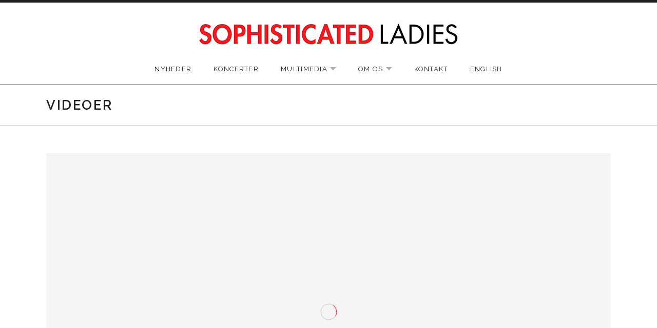

--- FILE ---
content_type: text/html; charset=UTF-8
request_url: http://www.sophisticatedladies.dk/videos/the-shepherd-2/
body_size: 5680
content:
<!DOCTYPE html>
<html class="no-js" lang="en-GB">
<head>
	<meta charset="UTF-8">
	<meta name="viewport" content="width=device-width, initial-scale=1.0">
	<title>The Shepherd &#8211; Sophisticated Ladies</title>
<meta name='robots' content='max-image-preview:large' />
<link rel='dns-prefetch' href='//www.google.com' />
<link rel='dns-prefetch' href='//fonts.googleapis.com' />
<link rel='dns-prefetch' href='//s.w.org' />
<link href='https://fonts.gstatic.com' crossorigin rel='preconnect' />
<link rel="alternate" type="application/rss+xml" title="Sophisticated Ladies &raquo; Feed" href="http://www.sophisticatedladies.dk/feed/" />
<link rel="alternate" type="application/rss+xml" title="Sophisticated Ladies &raquo; Comments Feed" href="http://www.sophisticatedladies.dk/comments/feed/" />
		<script type="text/javascript">
			window._wpemojiSettings = {"baseUrl":"https:\/\/s.w.org\/images\/core\/emoji\/13.1.0\/72x72\/","ext":".png","svgUrl":"https:\/\/s.w.org\/images\/core\/emoji\/13.1.0\/svg\/","svgExt":".svg","source":{"concatemoji":"http:\/\/www.sophisticatedladies.dk\/wp-includes\/js\/wp-emoji-release.min.js?ver=5.8.12"}};
			!function(e,a,t){var n,r,o,i=a.createElement("canvas"),p=i.getContext&&i.getContext("2d");function s(e,t){var a=String.fromCharCode;p.clearRect(0,0,i.width,i.height),p.fillText(a.apply(this,e),0,0);e=i.toDataURL();return p.clearRect(0,0,i.width,i.height),p.fillText(a.apply(this,t),0,0),e===i.toDataURL()}function c(e){var t=a.createElement("script");t.src=e,t.defer=t.type="text/javascript",a.getElementsByTagName("head")[0].appendChild(t)}for(o=Array("flag","emoji"),t.supports={everything:!0,everythingExceptFlag:!0},r=0;r<o.length;r++)t.supports[o[r]]=function(e){if(!p||!p.fillText)return!1;switch(p.textBaseline="top",p.font="600 32px Arial",e){case"flag":return s([127987,65039,8205,9895,65039],[127987,65039,8203,9895,65039])?!1:!s([55356,56826,55356,56819],[55356,56826,8203,55356,56819])&&!s([55356,57332,56128,56423,56128,56418,56128,56421,56128,56430,56128,56423,56128,56447],[55356,57332,8203,56128,56423,8203,56128,56418,8203,56128,56421,8203,56128,56430,8203,56128,56423,8203,56128,56447]);case"emoji":return!s([10084,65039,8205,55357,56613],[10084,65039,8203,55357,56613])}return!1}(o[r]),t.supports.everything=t.supports.everything&&t.supports[o[r]],"flag"!==o[r]&&(t.supports.everythingExceptFlag=t.supports.everythingExceptFlag&&t.supports[o[r]]);t.supports.everythingExceptFlag=t.supports.everythingExceptFlag&&!t.supports.flag,t.DOMReady=!1,t.readyCallback=function(){t.DOMReady=!0},t.supports.everything||(n=function(){t.readyCallback()},a.addEventListener?(a.addEventListener("DOMContentLoaded",n,!1),e.addEventListener("load",n,!1)):(e.attachEvent("onload",n),a.attachEvent("onreadystatechange",function(){"complete"===a.readyState&&t.readyCallback()})),(n=t.source||{}).concatemoji?c(n.concatemoji):n.wpemoji&&n.twemoji&&(c(n.twemoji),c(n.wpemoji)))}(window,document,window._wpemojiSettings);
		</script>
		<style type="text/css">
img.wp-smiley,
img.emoji {
	display: inline !important;
	border: none !important;
	box-shadow: none !important;
	height: 1em !important;
	width: 1em !important;
	margin: 0 .07em !important;
	vertical-align: -0.1em !important;
	background: none !important;
	padding: 0 !important;
}
</style>
	<link rel='stylesheet' id='wp-block-library-css'  href='http://www.sophisticatedladies.dk/wp-includes/css/dist/block-library/style.min.css?ver=5.8.12' type='text/css' media='all' />
<style id='wp-block-library-theme-inline-css' type='text/css'>
#start-resizable-editor-section{display:none}.wp-block-audio figcaption{color:#555;font-size:13px;text-align:center}.is-dark-theme .wp-block-audio figcaption{color:hsla(0,0%,100%,.65)}.wp-block-code{font-family:Menlo,Consolas,monaco,monospace;color:#1e1e1e;padding:.8em 1em;border:1px solid #ddd;border-radius:4px}.wp-block-embed figcaption{color:#555;font-size:13px;text-align:center}.is-dark-theme .wp-block-embed figcaption{color:hsla(0,0%,100%,.65)}.blocks-gallery-caption{color:#555;font-size:13px;text-align:center}.is-dark-theme .blocks-gallery-caption{color:hsla(0,0%,100%,.65)}.wp-block-image figcaption{color:#555;font-size:13px;text-align:center}.is-dark-theme .wp-block-image figcaption{color:hsla(0,0%,100%,.65)}.wp-block-pullquote{border-top:4px solid;border-bottom:4px solid;margin-bottom:1.75em;color:currentColor}.wp-block-pullquote__citation,.wp-block-pullquote cite,.wp-block-pullquote footer{color:currentColor;text-transform:uppercase;font-size:.8125em;font-style:normal}.wp-block-quote{border-left:.25em solid;margin:0 0 1.75em;padding-left:1em}.wp-block-quote cite,.wp-block-quote footer{color:currentColor;font-size:.8125em;position:relative;font-style:normal}.wp-block-quote.has-text-align-right{border-left:none;border-right:.25em solid;padding-left:0;padding-right:1em}.wp-block-quote.has-text-align-center{border:none;padding-left:0}.wp-block-quote.is-large,.wp-block-quote.is-style-large{border:none}.wp-block-search .wp-block-search__label{font-weight:700}.wp-block-group.has-background{padding:1.25em 2.375em;margin-top:0;margin-bottom:0}.wp-block-separator{border:none;border-bottom:2px solid;margin-left:auto;margin-right:auto;opacity:.4}.wp-block-separator:not(.is-style-wide):not(.is-style-dots){width:100px}.wp-block-separator.has-background:not(.is-style-dots){border-bottom:none;height:1px}.wp-block-separator.has-background:not(.is-style-wide):not(.is-style-dots){height:2px}.wp-block-table thead{border-bottom:3px solid}.wp-block-table tfoot{border-top:3px solid}.wp-block-table td,.wp-block-table th{padding:.5em;border:1px solid;word-break:normal}.wp-block-table figcaption{color:#555;font-size:13px;text-align:center}.is-dark-theme .wp-block-table figcaption{color:hsla(0,0%,100%,.65)}.wp-block-video figcaption{color:#555;font-size:13px;text-align:center}.is-dark-theme .wp-block-video figcaption{color:hsla(0,0%,100%,.65)}.wp-block-template-part.has-background{padding:1.25em 2.375em;margin-top:0;margin-bottom:0}#end-resizable-editor-section{display:none}
</style>
<link rel='stylesheet' id='contact-form-7-css'  href='http://www.sophisticatedladies.dk/wp-content/plugins/contact-form-7/includes/css/styles.css?ver=5.5.3' type='text/css' media='all' />
<link rel='stylesheet' id='cuepro-css'  href='http://www.sophisticatedladies.dk/wp-content/plugins/cuepro/assets/css/cuepro.css?ver=1.1.0' type='text/css' media='all' />
<link rel='stylesheet' id='genericons-css'  href='http://www.sophisticatedladies.dk/wp-content/themes/promenade/assets/css/genericons.css?ver=3.4.1' type='text/css' media='all' />
<link rel='stylesheet' id='promenade-style-css'  href='http://www.sophisticatedladies.dk/wp-content/themes/promenade/style.css?ver=5.8.12' type='text/css' media='all' />
<link rel='stylesheet' id='promenade-audiotheme-css'  href='http://www.sophisticatedladies.dk/wp-content/themes/promenade/assets/css/audiotheme.css?ver=5.8.12' type='text/css' media='all' />
<link rel='stylesheet' id='billboard-fonts-google-css'  href='https://fonts.googleapis.com/css?family=Roboto%3A300%2C400%7CRoboto%3A300%2C400%7CRoboto%3A300%2C300italic%2C400%2C400italic%2C700%7CRoboto%3A400&#038;subset=latin&#038;ver=5.8.12' type='text/css' media='all' />
<link rel='stylesheet' id='cedaro-theme-fonts-google-css'  href='https://fonts.googleapis.com/css?family=Raleway%3A300%7CRaleway%3A400%7CRaleway%3A400%2C600%2C700%2C800%7CLora%3A400%2C400italic%2C700%2C700italic&#038;subset=latin&#038;ver=5.8.12' type='text/css' media='all' />
<script type='text/javascript' src='http://www.sophisticatedladies.dk/wp-includes/js/dist/vendor/regenerator-runtime.min.js?ver=0.13.7' id='regenerator-runtime-js'></script>
<script type='text/javascript' src='http://www.sophisticatedladies.dk/wp-includes/js/dist/vendor/wp-polyfill.min.js?ver=3.15.0' id='wp-polyfill-js'></script>
<script type='text/javascript' src='http://www.sophisticatedladies.dk/wp-includes/js/dist/hooks.min.js?ver=a7edae857aab69d69fa10d5aef23a5de' id='wp-hooks-js'></script>
<script type='text/javascript' id='say-what-js-js-extra'>
/* <![CDATA[ */
var say_what_data = {"replacements":[]};
/* ]]> */
</script>
<script type='text/javascript' src='http://www.sophisticatedladies.dk/wp-content/plugins/say-what/assets/build/frontend.js?ver=658db854f48fb86c32bd0f1d219c2d63' id='say-what-js-js'></script>
<script type='text/javascript' src='http://www.sophisticatedladies.dk/wp-includes/js/jquery/jquery.min.js?ver=3.6.0' id='jquery-core-js'></script>
<script type='text/javascript' src='http://www.sophisticatedladies.dk/wp-includes/js/jquery/jquery-migrate.min.js?ver=3.3.2' id='jquery-migrate-js'></script>
<link rel="https://api.w.org/" href="http://www.sophisticatedladies.dk/wp-json/" /><link rel="EditURI" type="application/rsd+xml" title="RSD" href="http://www.sophisticatedladies.dk/xmlrpc.php?rsd" />
<link rel="wlwmanifest" type="application/wlwmanifest+xml" href="http://www.sophisticatedladies.dk/wp-includes/wlwmanifest.xml" /> 
<meta name="generator" content="WordPress 5.8.12" />
<link rel="canonical" href="http://www.sophisticatedladies.dk/videos/the-shepherd-2/" />
<link rel='shortlink' href='http://www.sophisticatedladies.dk/?p=101' />
		<!-- Custom Logo: hide header text -->
		<style id="custom-logo-css" type="text/css">
			.site-title, .site-description {
				position: absolute;
				clip: rect(1px, 1px, 1px, 1px);
			}
		</style>
		<link rel="alternate" type="application/json+oembed" href="http://www.sophisticatedladies.dk/wp-json/oembed/1.0/embed?url=http%3A%2F%2Fwww.sophisticatedladies.dk%2Fvideos%2Fthe-shepherd-2%2F" />
<link rel="alternate" type="text/xml+oembed" href="http://www.sophisticatedladies.dk/wp-json/oembed/1.0/embed?url=http%3A%2F%2Fwww.sophisticatedladies.dk%2Fvideos%2Fthe-shepherd-2%2F&#038;format=xml" />
<link rel="profile" href="http://gmpg.org/xfn/11">
<link rel="pingback" href="http://www.sophisticatedladies.dk/xmlrpc.php">
<script>document.documentElement.className = document.documentElement.className.replace('no-js','js');</script>
<!--[if lt IE 9]><script src="http://www.sophisticatedladies.dk/wp-content/themes/promenade/assets/js/vendor/html5.js"></script><![endif]-->
<link rel="icon" href="http://www.sophisticatedladies.dk/wp-content/uploads/2021/12/cropped-g-clef-32x32.png" sizes="32x32" />
<link rel="icon" href="http://www.sophisticatedladies.dk/wp-content/uploads/2021/12/cropped-g-clef-192x192.png" sizes="192x192" />
<link rel="apple-touch-icon" href="http://www.sophisticatedladies.dk/wp-content/uploads/2021/12/cropped-g-clef-180x180.png" />
<meta name="msapplication-TileImage" content="http://www.sophisticatedladies.dk/wp-content/uploads/2021/12/cropped-g-clef-270x270.png" />
</head>

<body class="audiotheme_video-template-default single single-audiotheme_video postid-101 wp-custom-logo has-sidebar font_site-title_raleway font_site-navigation_raleway font_headings_raleway font_content_lora has-site-logo" itemscope="itemscope" itemtype="http://schema.org/WebPage">

	
	<div id="page" class="hfeed site">
		<a class="skip-link screen-reader-text" href="#content">Skip to content</a>

		
		<header id="masthead" class="site-header" role="banner" itemscope itemtype="http://schema.org/WPHeader">
			<a href="http://www.sophisticatedladies.dk/" class="custom-logo-link site-logo-link" rel="home"><img width="520" height="54" src="http://www.sophisticatedladies.dk/wp-content/uploads/2016/01/sophisticated-logo.png" class="custom-logo site-logo" alt="Sophisticated Ladies" srcset="http://www.sophisticatedladies.dk/wp-content/uploads/2016/01/sophisticated-logo.png 520w, http://www.sophisticatedladies.dk/wp-content/uploads/2016/01/sophisticated-logo-300x31.png 300w" sizes="(max-width: 520px) 100vw, 520px" itemprop="image" /></a><h1 class="site-title"><a href="http://www.sophisticatedladies.dk/" rel="home">Sophisticated Ladies</a></h1>
			<nav id="site-navigation" class="site-navigation clearfix" role="navigation" itemscope itemtype="http://schema.org/SiteNavigationElement">
				<button class="site-navigation-toggle">Menu</button>

				<ul id="menu-def" class="menu"><li id="menu-item-324" class="menu-item menu-item-type-taxonomy menu-item-object-category first-item menu-item-324 menu-item-nyheder"><a href="http://www.sophisticatedladies.dk/category/nyheder/">Nyheder</a></li>
<li id="menu-item-744" class="menu-item menu-item-type-post_type menu-item-object-audiotheme_archive menu-item-744 menu-item-koncerter"><a href="http://www.sophisticatedladies.dk/shows/">Koncerter</a></li>
<li id="menu-item-396" class="menu-item menu-item-type-post_type menu-item-object-page menu-item-has-children menu-item-396 menu-item-multimedia"><a href="http://www.sophisticatedladies.dk/multimedia/">Multimedia</a>
<ul class="sub-menu">
	<li id="menu-item-261" class="menu-item menu-item-type-custom menu-item-object-custom first-child-item menu-item-261 menu-item-albums"><a href="http://www.sophisticatedladies.dk/music/">Albums</a></li>
	<li id="menu-item-264" class="menu-item menu-item-type-custom menu-item-object-custom current-menu-parent last-child-item menu-item-264 menu-item-videoer"><a href="http://www.sophisticatedladies.dk/videos/">Videoer</a></li>
</ul>
</li>
<li id="menu-item-419" class="menu-item menu-item-type-post_type menu-item-object-page menu-item-has-children menu-item-419 menu-item-om-os"><a href="http://www.sophisticatedladies.dk/om-sophisticated-ladies/">Om os</a>
<ul class="sub-menu">
	<li id="menu-item-180" class="menu-item menu-item-type-post_type menu-item-object-page first-child-item menu-item-180 menu-item-trio-kvartet"><a href="http://www.sophisticatedladies.dk/trio-kvartet/">Trio &#8211; Kvartet</a></li>
	<li id="menu-item-438" class="menu-item menu-item-type-post_type menu-item-object-page menu-item-438 menu-item-biografier"><a href="http://www.sophisticatedladies.dk/om-os/">Biografier</a></li>
	<li id="menu-item-427" class="menu-item menu-item-type-post_type menu-item-object-page last-child-item menu-item-427 menu-item-presse"><a href="http://www.sophisticatedladies.dk/pressekit/">Presse</a></li>
</ul>
</li>
<li id="menu-item-850" class="menu-item menu-item-type-post_type menu-item-object-page menu-item-850 menu-item-kontakt"><a href="http://www.sophisticatedladies.dk/kontakt/">Kontakt</a></li>
<li id="menu-item-184" class="menu-item menu-item-type-post_type menu-item-object-page last-item menu-item-184 menu-item-english"><a href="http://www.sophisticatedladies.dk/in-english/">English</a></li>
</ul>			</nav>
		</header>

		
		<div id="content" class="site-content">

			
	<header class="site-content-header">
		<div class="page-fence">

			<h1 class="site-content-header-title">
				Videoer			</h1>

												</div>
	</header>


			<div class="site-content-inside">
				<div class="page-fence">

					
<main id="primary" class="content-area single-video" role="main" itemprop="mainContentOfPage">

	
		<article id="post-101" class="video post-101 audiotheme_video type-audiotheme_video status-publish has-post-thumbnail hentry" itemprop="video" itemscope itemtype="http://schema.org/VideoObject">
							<meta itemprop="thumbnailUrl" content="http://www.sophisticatedladies.dk/wp-content/uploads/2015/12/hqdefault-1.jpg">
			
							<meta itemprop="embedUrl" content="https://www.youtube.com/watch?v=s1YH1bw2Xr0">
				<figure class="entry-video content-stretch-wide">
					<div class="audiotheme-embed"><iframe width="720" height="405" src="https://www.youtube.com/embed/s1YH1bw2Xr0?feature=oembed" frameborder="0" allowfullscreen></iframe></div>				</figure>
			
			<header class="entry-header">
				<h1 class="entry-title" itemprop="name">The Shepherd</h1>			</header>

			<div class="entry-content" itemprop="description">
																			</div>

					</article>

	
	
<section class="related-posts content-stretch-wide">
	<header class="related-posts-header">
		<h4 class="related-posts-title">
			More Videos		</h4>
	</header>

	<ul class="related-posts-audiotheme_video block-grid block-grid-3 block-grid-thumbnails block-grid-thumbnails--landscape">

		
			<li id="post-983" class="block-grid-item">
				<a class="block-grid-item-thumbnail" href="http://www.sophisticatedladies.dk/videos/sophisticated-lady/"><img width="550" height="550" src="http://www.sophisticatedladies.dk/wp-content/uploads/2023/06/Oktober-2019-4-550x550.jpg" class="attachment-post-thumbnail size-post-thumbnail wp-post-image" alt="" loading="lazy" srcset="http://www.sophisticatedladies.dk/wp-content/uploads/2023/06/Oktober-2019-4-550x550.jpg 550w, http://www.sophisticatedladies.dk/wp-content/uploads/2023/06/Oktober-2019-4-150x150.jpg 150w" sizes="(max-width: 550px) 100vw, 550px" itemprop="image" /></a>
				<h3 class="block-grid-item-title"><a href="http://www.sophisticatedladies.dk/videos/sophisticated-lady/" rel="bookmark">Sophisticated Lady</a></h3>			</li>

		
			<li id="post-98" class="block-grid-item">
				<a class="block-grid-item-thumbnail" href="http://www.sophisticatedladies.dk/videos/joshua-trouble/"><img width="480" height="360" src="http://www.sophisticatedladies.dk/wp-content/uploads/2015/12/hqdefault.jpg" class="attachment-post-thumbnail size-post-thumbnail wp-post-image" alt="" loading="lazy" srcset="http://www.sophisticatedladies.dk/wp-content/uploads/2015/12/hqdefault.jpg 480w, http://www.sophisticatedladies.dk/wp-content/uploads/2015/12/hqdefault-300x225.jpg 300w" sizes="(max-width: 480px) 100vw, 480px" itemprop="image" /></a>
				<h3 class="block-grid-item-title"><a href="http://www.sophisticatedladies.dk/videos/joshua-trouble/" rel="bookmark">Joshua &#038; Trouble</a></h3>			</li>

		
			<li id="post-105" class="block-grid-item">
				<a class="block-grid-item-thumbnail" href="http://www.sophisticatedladies.dk/videos/caravan/"><img width="480" height="360" src="http://www.sophisticatedladies.dk/wp-content/uploads/2015/12/hqdefault-2.jpg" class="attachment-post-thumbnail size-post-thumbnail wp-post-image" alt="" loading="lazy" srcset="http://www.sophisticatedladies.dk/wp-content/uploads/2015/12/hqdefault-2.jpg 480w, http://www.sophisticatedladies.dk/wp-content/uploads/2015/12/hqdefault-2-300x225.jpg 300w" sizes="(max-width: 480px) 100vw, 480px" itemprop="image" /></a>
				<h3 class="block-grid-item-title"><a href="http://www.sophisticatedladies.dk/videos/caravan/" rel="bookmark">Caravan</a></h3>			</li>

		
		
	</ul>
</section>

</main>


					
				</div><!-- .page-fence -->
			</div><!-- .site-content-inside -->

			
		</div><!-- #content -->

		
		<footer id="footer" class="site-footer" role="contentinfo" itemscope itemtype="http://schema.org/WPFooter">
			
			
				<nav class="social-nav menu-social-container">
					<ul id="menu-def-1" class="menu page-fence"><li class="menu-item menu-item-type-taxonomy menu-item-object-category first-item menu-item-324 menu-item-nyheder"><a href="http://www.sophisticatedladies.dk/category/nyheder/">Nyheder</a></li>
<li class="menu-item menu-item-type-post_type menu-item-object-audiotheme_archive menu-item-744 menu-item-koncerter"><a href="http://www.sophisticatedladies.dk/shows/">Koncerter</a></li>
<li class="menu-item menu-item-type-post_type menu-item-object-page menu-item-has-children menu-item-396 menu-item-multimedia"><a href="http://www.sophisticatedladies.dk/multimedia/">Multimedia</a></li>
<li class="menu-item menu-item-type-post_type menu-item-object-page menu-item-has-children menu-item-419 menu-item-om-os"><a href="http://www.sophisticatedladies.dk/om-sophisticated-ladies/">Om os</a></li>
<li class="menu-item menu-item-type-post_type menu-item-object-page menu-item-850 menu-item-kontakt"><a href="http://www.sophisticatedladies.dk/kontakt/">Kontakt</a></li>
<li class="menu-item menu-item-type-post_type menu-item-object-page last-item menu-item-184 menu-item-english"><a href="http://www.sophisticatedladies.dk/in-english/">English</a></li>
</ul>				</nav>

			
			<div class="credits">
				<div class="page-fence">
					design gregor elbæk | © 2021
<a href="http://www.gemedia.dk">gemedia.dk</a>				</div>
			</div>
		</footer>

		
	</div><!-- #page -->

	<script type='text/javascript' id='contact-form-7-js-extra'>
/* <![CDATA[ */
var wpcf7 = {"api":{"root":"http:\/\/www.sophisticatedladies.dk\/wp-json\/","namespace":"contact-form-7\/v1"},"cached":"1"};
/* ]]> */
</script>
<script type='text/javascript' src='http://www.sophisticatedladies.dk/wp-content/plugins/contact-form-7/includes/js/index.js?ver=5.5.3' id='contact-form-7-js'></script>
<script type='text/javascript' id='wp-nav-menus-js-extra'>
/* <![CDATA[ */
var _cedaroNavMenuL10n = {"collapseSubmenu":"Collapse submenu","expandSubmenu":"Expand submenu"};
/* ]]> */
</script>
<script type='text/javascript' src='http://www.sophisticatedladies.dk/wp-content/themes/promenade/assets/js/vendor/wp-nav-menus.js?ver=1.0.0' id='wp-nav-menus-js'></script>
<script type='text/javascript' src='http://www.sophisticatedladies.dk/wp-content/themes/promenade/assets/js/plugins.js?ver=20151104' id='promenade-plugins-js'></script>
<script type='text/javascript' id='promenade-js-extra'>
/* <![CDATA[ */
var _promenadeSettings = {"l10n":{"nextTrack":"Next Track","previousTrack":"Previous Track","togglePlaylist":"Toggle Playlist"},"mejs":{"pluginPath":"\/wp-includes\/js\/mediaelement\/"}};
/* ]]> */
</script>
<script type='text/javascript' src='http://www.sophisticatedladies.dk/wp-content/themes/promenade/assets/js/main.js?ver=20210330' id='promenade-js'></script>
<script type='text/javascript' src='http://www.sophisticatedladies.dk/wp-content/plugins/audiotheme/includes/js/vendor/jquery.fitvids.min.js?ver=1.2.0' id='jquery-fitvids-js'></script>
<script type='text/javascript' src='https://www.google.com/recaptcha/api.js?render=6Ld4oKoUAAAAADtFQDLYUL3OgKN_QDF5wJ9HJHM7&#038;ver=3.0' id='google-recaptcha-js'></script>
<script type='text/javascript' id='wpcf7-recaptcha-js-extra'>
/* <![CDATA[ */
var wpcf7_recaptcha = {"sitekey":"6Ld4oKoUAAAAADtFQDLYUL3OgKN_QDF5wJ9HJHM7","actions":{"homepage":"homepage","contactform":"contactform"}};
/* ]]> */
</script>
<script type='text/javascript' src='http://www.sophisticatedladies.dk/wp-content/plugins/contact-form-7/modules/recaptcha/index.js?ver=5.5.3' id='wpcf7-recaptcha-js'></script>
<script type='text/javascript' src='http://www.sophisticatedladies.dk/wp-includes/js/wp-embed.min.js?ver=5.8.12' id='wp-embed-js'></script>

</body>
</html>
